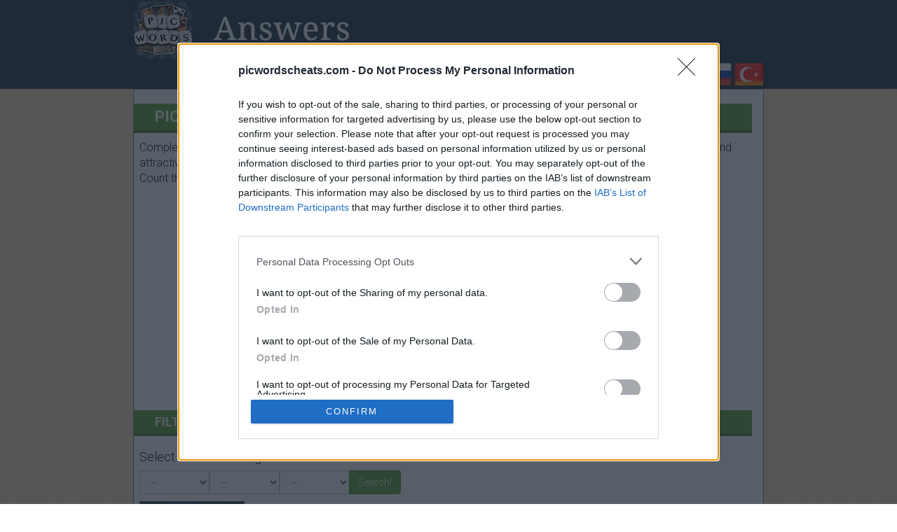

--- FILE ---
content_type: text/html; charset=UTF-8
request_url: https://picwordscheats.com/
body_size: 11406
content:
<!DOCTYPE html>
<html xmlns="http://www.w3.org/1999/xhtml" lang="en" prefix="og: http://ogp.me/ns#">
<head>
		<title>PicWords answers for all levels! UPDATED</title>
    <meta http-equiv="Content-Type" content="text/html; charset=UTF-8" />
		<meta name="viewport" content="width=device-width, initial-scale=1.0" />
    <meta name="robots" content="index, follow" />
    
    <meta name="description" content="All PicWords game cheats, answers and walkthroughs. Select your level and get the answer fast!" />
    <meta property="og:type" content="website" />
    <meta property="og:url" content="http://picwordscheats.com/" />
    <meta property="og:title" content="PicWords answers for all levels! UPDATED" />
    <meta property="og:description" content="All PicWords game cheats, answers and walkthroughs. Select your level and get the answer fast!" />
    <meta property="og:image" content="http://picwordscheats.com/template/images/logo.jpg" />
    <meta property="fb:app_id" content="600325190071305" />

    <link rel="shortcut icon" type="image/x-icon" href="/favicon.ico" />
		<link href="//netdna.bootstrapcdn.com/bootstrap/3.1.1/css/bootstrap.min.css" rel="stylesheet" />
    <link type="text/css" rel="stylesheet" href="/template/style.css" />
    <link href="//fonts.googleapis.com/css?family=Roboto:300,700" rel="stylesheet" type="text/css" />
    <script src="//ajax.googleapis.com/ajax/libs/jquery/1.11.0/jquery.min.js"></script>
    <script src="/template/js/jquery.lazyload.min.js"></script>
    <!-- InMobi Choice. Consent Manager Tag v3.0 (for TCF 2.2) -->
<script type="text/javascript" async=true>
(function() {
  var host = window.location.hostname;
  var element = document.createElement('script');
  var firstScript = document.getElementsByTagName('script')[0];
  var url = 'https://cmp.inmobi.com'
    .concat('/choice/', 'WyACP95RaN8mv', '/', host, '/choice.js?tag_version=V3');
  var uspTries = 0;
  var uspTriesLimit = 3;
  element.async = true;
  element.type = 'text/javascript';
  element.src = url;

  firstScript.parentNode.insertBefore(element, firstScript);

  function makeStub() {
    var TCF_LOCATOR_NAME = '__tcfapiLocator';
    var queue = [];
    var win = window;
    var cmpFrame;

    function addFrame() {
      var doc = win.document;
      var otherCMP = !!(win.frames[TCF_LOCATOR_NAME]);

      if (!otherCMP) {
        if (doc.body) {
          var iframe = doc.createElement('iframe');

          iframe.style.cssText = 'display:none';
          iframe.name = TCF_LOCATOR_NAME;
          doc.body.appendChild(iframe);
        } else {
          setTimeout(addFrame, 5);
        }
      }
      return !otherCMP;
    }

    function tcfAPIHandler() {
      var gdprApplies;
      var args = arguments;

      if (!args.length) {
        return queue;
      } else if (args[0] === 'setGdprApplies') {
        if (
          args.length > 3 &&
          args[2] === 2 &&
          typeof args[3] === 'boolean'
        ) {
          gdprApplies = args[3];
          if (typeof args[2] === 'function') {
            args[2]('set', true);
          }
        }
      } else if (args[0] === 'ping') {
        var retr = {
          gdprApplies: gdprApplies,
          cmpLoaded: false,
          cmpStatus: 'stub'
        };

        if (typeof args[2] === 'function') {
          args[2](retr);
        }
      } else {
        if(args[0] === 'init' && typeof args[3] === 'object') {
          args[3] = Object.assign(args[3], { tag_version: 'V3' });
        }
        queue.push(args);
      }
    }

    function postMessageEventHandler(event) {
      var msgIsString = typeof event.data === 'string';
      var json = {};

      try {
        if (msgIsString) {
          json = JSON.parse(event.data);
        } else {
          json = event.data;
        }
      } catch (ignore) {}

      var payload = json.__tcfapiCall;

      if (payload) {
        window.__tcfapi(
          payload.command,
          payload.version,
          function(retValue, success) {
            var returnMsg = {
              __tcfapiReturn: {
                returnValue: retValue,
                success: success,
                callId: payload.callId
              }
            };
            if (msgIsString) {
              returnMsg = JSON.stringify(returnMsg);
            }
            if (event && event.source && event.source.postMessage) {
              event.source.postMessage(returnMsg, '*');
            }
          },
          payload.parameter
        );
      }
    }

    while (win) {
      try {
        if (win.frames[TCF_LOCATOR_NAME]) {
          cmpFrame = win;
          break;
        }
      } catch (ignore) {}

      if (win === window.top) {
        break;
      }
      win = win.parent;
    }
    if (!cmpFrame) {
      addFrame();
      win.__tcfapi = tcfAPIHandler;
      win.addEventListener('message', postMessageEventHandler, false);
    }
  };

  makeStub();

  function makeGppStub() {
    const CMP_ID = 10;
    const SUPPORTED_APIS = [
      '2:tcfeuv2',
      '6:uspv1',
      '7:usnatv1',
      '8:usca',
      '9:usvav1',
      '10:uscov1',
      '11:usutv1',
      '12:usctv1'
    ];

    window.__gpp_addFrame = function (n) {
      if (!window.frames[n]) {
        if (document.body) {
          var i = document.createElement("iframe");
          i.style.cssText = "display:none";
          i.name = n;
          document.body.appendChild(i);
        } else {
          window.setTimeout(window.__gpp_addFrame, 10, n);
        }
      }
    };
    window.__gpp_stub = function () {
      var b = arguments;
      __gpp.queue = __gpp.queue || [];
      __gpp.events = __gpp.events || [];

      if (!b.length || (b.length == 1 && b[0] == "queue")) {
        return __gpp.queue;
      }

      if (b.length == 1 && b[0] == "events") {
        return __gpp.events;
      }

      var cmd = b[0];
      var clb = b.length > 1 ? b[1] : null;
      var par = b.length > 2 ? b[2] : null;
      if (cmd === "ping") {
        clb(
          {
            gppVersion: "1.1", // must be “Version.Subversion”, current: “1.1”
            cmpStatus: "stub", // possible values: stub, loading, loaded, error
            cmpDisplayStatus: "hidden", // possible values: hidden, visible, disabled
            signalStatus: "not ready", // possible values: not ready, ready
            supportedAPIs: SUPPORTED_APIS, // list of supported APIs
            cmpId: CMP_ID, // IAB assigned CMP ID, may be 0 during stub/loading
            sectionList: [],
            applicableSections: [-1],
            gppString: "",
            parsedSections: {},
          },
          true
        );
      } else if (cmd === "addEventListener") {
        if (!("lastId" in __gpp)) {
          __gpp.lastId = 0;
        }
        __gpp.lastId++;
        var lnr = __gpp.lastId;
        __gpp.events.push({
          id: lnr,
          callback: clb,
          parameter: par,
        });
        clb(
          {
            eventName: "listenerRegistered",
            listenerId: lnr, // Registered ID of the listener
            data: true, // positive signal
            pingData: {
              gppVersion: "1.1", // must be “Version.Subversion”, current: “1.1”
              cmpStatus: "stub", // possible values: stub, loading, loaded, error
              cmpDisplayStatus: "hidden", // possible values: hidden, visible, disabled
              signalStatus: "not ready", // possible values: not ready, ready
              supportedAPIs: SUPPORTED_APIS, // list of supported APIs
              cmpId: CMP_ID, // list of supported APIs
              sectionList: [],
              applicableSections: [-1],
              gppString: "",
              parsedSections: {},
            },
          },
          true
        );
      } else if (cmd === "removeEventListener") {
        var success = false;
        for (var i = 0; i < __gpp.events.length; i++) {
          if (__gpp.events[i].id == par) {
            __gpp.events.splice(i, 1);
            success = true;
            break;
          }
        }
        clb(
          {
            eventName: "listenerRemoved",
            listenerId: par, // Registered ID of the listener
            data: success, // status info
            pingData: {
              gppVersion: "1.1", // must be “Version.Subversion”, current: “1.1”
              cmpStatus: "stub", // possible values: stub, loading, loaded, error
              cmpDisplayStatus: "hidden", // possible values: hidden, visible, disabled
              signalStatus: "not ready", // possible values: not ready, ready
              supportedAPIs: SUPPORTED_APIS, // list of supported APIs
              cmpId: CMP_ID, // CMP ID
              sectionList: [],
              applicableSections: [-1],
              gppString: "",
              parsedSections: {},
            },
          },
          true
        );
      } else if (cmd === "hasSection") {
        clb(false, true);
      } else if (cmd === "getSection" || cmd === "getField") {
        clb(null, true);
      }
      //queue all other commands
      else {
        __gpp.queue.push([].slice.apply(b));
      }
    };
    window.__gpp_msghandler = function (event) {
      var msgIsString = typeof event.data === "string";
      try {
        var json = msgIsString ? JSON.parse(event.data) : event.data;
      } catch (e) {
        var json = null;
      }
      if (typeof json === "object" && json !== null && "__gppCall" in json) {
        var i = json.__gppCall;
        window.__gpp(
          i.command,
          function (retValue, success) {
            var returnMsg = {
              __gppReturn: {
                returnValue: retValue,
                success: success,
                callId: i.callId,
              },
            };
            event.source.postMessage(msgIsString ? JSON.stringify(returnMsg) : returnMsg, "*");
          },
          "parameter" in i ? i.parameter : null,
          "version" in i ? i.version : "1.1"
        );
      }
    };
    if (!("__gpp" in window) || typeof window.__gpp !== "function") {
      window.__gpp = window.__gpp_stub;
      window.addEventListener("message", window.__gpp_msghandler, false);
      window.__gpp_addFrame("__gppLocator");
    }
  };

  makeGppStub();

  var uspStubFunction = function() {
    var arg = arguments;
    if (typeof window.__uspapi !== uspStubFunction) {
      setTimeout(function() {
        if (typeof window.__uspapi !== 'undefined') {
          window.__uspapi.apply(window.__uspapi, arg);
        }
      }, 500);
    }
  };

  var checkIfUspIsReady = function() {
    uspTries++;
    if (window.__uspapi === uspStubFunction && uspTries < uspTriesLimit) {
      console.warn('USP is not accessible');
    } else {
      clearInterval(uspInterval);
    }
  };

  if (typeof window.__uspapi === 'undefined') {
    window.__uspapi = uspStubFunction;
    var uspInterval = setInterval(checkIfUspIsReady, 6000);
  }
})();
</script>
<!-- End InMobi Choice. Consent Manager Tag v3.0 (for TCF 2.2) -->
</head>
<body>

<div class="cont-head">
  
  <div class="header">
    <div class="logos">
      <a class="logo" href="//picwordscheats.com/"><img src="/template/images/logo.png" alt="picwords answers" /></a>    
    </div>
    
    <div class="langs">
                                                                                                  
  <a href="/en/" title="PicWords answers"><img src="/template/images/flags/us.png" alt="PicWords answers" /></a>
  <a href="/hu/" title="PicWords megoldások"><img src="/template/images/flags/hu.png" alt="PicWords megoldások" /></a>
  <a href="/fr/" title="PicWords solution"><img src="/template/images/flags/fr.png" alt="PicWords solution" /></a>
  <a href="/de/" title="PicWords lösungen"><img src="/template/images/flags/de.png" alt="PicWords Lösungen" /></a>  
  <a href="/it/" title="Soluzioni PicWords"><img src="/template/images/flags/it.png" alt="soluzioni PicWords" /></a>  
  <a href="/lt/" title="PicWords atsakymai"><img src="/template/images/flags/lt.png" alt="PicWords atsakymai" /></a>
  <a href="/bg/" title="PicWords отговори"><img src="/template/images/flags/bg.png" alt="PicWords отговори" /></a>  
  <a href="/ro/" title="PicWords răspunsuri"><img src="/template/images/flags/ro.png" alt="picwords răspunsuri" /></a>
  <a href="/cz/" title="PicWords nápověda"><img src="/template/images/flags/cz.png" alt="PicWords napoveda" /></a>
  <a href="/gr/" title="PicWords λυσεις"><img src="/template/images/flags/gr.png" alt="PicWords λυσεις" /></a>
  <a href="/pt/" title="PicWords respostas"><img src="/template/images/flags/br.png" alt="PicWords respostas" /></a>
  <a href="/pl/" title="PicWords odpowiedzi"><img src="/template/images/flags/pl.png" alt="PicWords odpowiedzi" /></a>
  <a href="/nl/" title="PicWords antwoorden"><img src="/template/images/flags/nl.png" alt="PicWords antwoorden" /></a>
  <a href="/es/" title="PicWords respuestas"><img src="/template/images/flags/es.png" alt="PicWords respuestas" /></a>
  <a href="/se/" title="PicWords svar"><img src="/template/images/flags/se.png" alt="PicWords svar" /></a>
  <a href="/dk/" title="PicWords svar"><img src="/template/images/flags/dk.png" alt="PicWords svar" /></a>
  <a href="/sk/" title="PicWords odpovede"><img src="/template/images/flags/sk.png" alt="PicWords odpovede" /></a>
  <a href="/tr/" title="PicWords cevaplari"><img src="/template/images/flags/tr.png" alt="PicWords cevaplari" /></a>


    </div>    
    
    <div class="clear"></div>
  </div>

  <div class="menucont">
    
  </div>
</div>



<div id="container">

    
  
  <div class="content">
      <h1 class="title">PicWords  answers</h1>

<p>Complete PicWords answers and solution for all levels. 
PicWords is very interesting. A great game with tons of levels and attractive design for iPhone, iPad and Android devices.
<br />Count the letters of each answer and select them in the form below. Have fun!
</p>  


<div style="margin:20px 0;display:block;min-height:320px"><div style="min-height:300px">
<script async src="//pagead2.googlesyndication.com/pagead/js/adsbygoogle.js"></script>
<!-- receptai_resp -->
<ins class="adsbygoogle"
     style="display:block"
     data-ad-client="ca-pub-3183490448915657"
     data-ad-slot="6615757320"
     data-ad-format="auto"></ins>
<script>
(adsbygoogle = window.adsbygoogle || []).push({});
</script>
</div></div>


<h3 class="title">Filter</h1>

<form method="get" action="/en/" id="search">

  <div class="search">
    <h3>Select each word length:</h3>
    <div class="input-group">
      <select class="form-control" style="z-index:0;max-width:100px;" name="l1">
        <option value=""> -- </option>
                <option value="3" >3 Letters</option>
                <option value="4" >4 Letters</option>
                <option value="5" >5 Letters</option>
                <option value="6" >6 Letters</option>
                <option value="7" >7 Letters</option>
                <option value="8" >8 Letters</option>
                <option value="9" >9 Letters</option>
                <option value="10" >10 Letters</option>
                <option value="11" >11 Letters</option>
                <option value="12" >12 Letters</option>
                <option value="13" >13 Letters</option>
                <option value="14" >14 Letters</option>
                <option value="15" >15 Letters</option>
                <option value="16" >16 Letters</option>
                <option value="17" >17 Letters</option>
                <option value="19" >19 Letters</option>
                <option value="21" >21 Letters</option>
              </select>
    </div>
   
    <div class="input-group">
      <select class="form-control" style="z-index:0;max-width:100px;" name="l2">
        <option value=""> -- </option>
                <option value="3" >3 Letters</option>
                <option value="4" >4 Letters</option>
                <option value="5" >5 Letters</option>
                <option value="6" >6 Letters</option>
                <option value="7" >7 Letters</option>
                <option value="8" >8 Letters</option>
                <option value="9" >9 Letters</option>
                <option value="10" >10 Letters</option>
                <option value="11" >11 Letters</option>
                <option value="12" >12 Letters</option>
                <option value="13" >13 Letters</option>
                <option value="14" >14 Letters</option>
                <option value="15" >15 Letters</option>
                <option value="16" >16 Letters</option>
                <option value="17" >17 Letters</option>
              </select>
    </div>
    
    <div class="input-group">
      <select class="form-control" style="z-index:0;max-width:100px;" name="l3">
        <option value=""> -- </option>
                <option value="3" >3 Letters</option>
                <option value="4" >4 Letters</option>
                <option value="5" >5 Letters</option>
                <option value="6" >6 Letters</option>
                <option value="7" >7 Letters</option>
                <option value="8" >8 Letters</option>
                <option value="9" >9 Letters</option>
                <option value="10" >10 Letters</option>
                <option value="11" >11 Letters</option>
                <option value="12" >12 Letters</option>
                <option value="13" >13 Letters</option>
                <option value="14" >14 Letters</option>
                <option value="15" >15 Letters</option>
                <option value="16" >16 Letters</option>
                <option value="17" >17 Letters</option>
                <option value="18" >18 Letters</option>
              </select>
    </div>  
  
    <span class="input-group-btn"><button class="btn btn-primary" type="submit">Search!</button></span>  
  </div>
  
  <a href="/template/images/picwords_search.jpg"><img src="/template/images/search.jpg" alt="how to search" /></a>
</form><br /><br />




<div class="navigation"><ul><li class="disabled"><span>Previous</span></li><li class="active"><span>1</span></li><li><a href="/?page=2">2</a></li><li><a href="/?page=3">3</a></li><li><a href="/?page=4">4</a></li><li><a href="/?page=5">5</a></li><li><a href="/?page=6">6</a></li><li><a href="/?page=2">Next</a></li></ul></div>
    <ul class="images" id="images">
          <li>
        <a href="/en/id-0.html">
          <img class="lazy" data-original="/data/images/pic_0.jpg" alt="Answer cat,paw,nose" src="[data-uri]" />
          <noscript><img src="/data/images/pic_0.jpg" alt="Answer cat,paw,nose" /></noscript>
          <span class="solution">cat, paw, nose</span>        
        </a>
      </li>
          <li>
        <a href="/en/id-1.html">
          <img class="lazy" data-original="/data/images/pic_1.jpg" alt="Answer boy,table,domino" src="[data-uri]" />
          <noscript><img src="/data/images/pic_1.jpg" alt="Answer boy,table,domino" /></noscript>
          <span class="solution">boy, table, domino</span>        
        </a>
      </li>
          <li>
        <a href="/en/id-2.html">
          <img class="lazy" data-original="/data/images/pic_2.jpg" alt="Answer cake,cream,hand" src="[data-uri]" />
          <noscript><img src="/data/images/pic_2.jpg" alt="Answer cake,cream,hand" /></noscript>
          <span class="solution">cake, cream, hand</span>        
        </a>
      </li>
          <li>
        <a href="/en/id-3.html">
          <img class="lazy" data-original="/data/images/pic_3.jpg" alt="Answer night,fireworks,lights" src="[data-uri]" />
          <noscript><img src="/data/images/pic_3.jpg" alt="Answer night,fireworks,lights" /></noscript>
          <span class="solution">night, fireworks, lights</span>        
        </a>
      </li>
          <li>
        <a href="/en/id-4.html">
          <img class="lazy" data-original="/data/images/pic_4.jpg" alt="Answer play,screen,child" src="[data-uri]" />
          <noscript><img src="/data/images/pic_4.jpg" alt="Answer play,screen,child" /></noscript>
          <span class="solution">play, screen, child</span>        
        </a>
      </li>
          <li>
        <a href="/en/id-5.html">
          <img class="lazy" data-original="/data/images/pic_5.jpg" alt="Answer coffee,cup,saucer" src="[data-uri]" />
          <noscript><img src="/data/images/pic_5.jpg" alt="Answer coffee,cup,saucer" /></noscript>
          <span class="solution">coffee, cup, saucer</span>        
        </a>
      </li>
          <li>
        <a href="/en/id-6.html">
          <img class="lazy" data-original="/data/images/pic_6.jpg" alt="Answer photo,sea,sunset" src="[data-uri]" />
          <noscript><img src="/data/images/pic_6.jpg" alt="Answer photo,sea,sunset" /></noscript>
          <span class="solution">photo, sea, sunset</span>        
        </a>
      </li>
          <li>
        <a href="/en/id-7.html">
          <img class="lazy" data-original="/data/images/pic_7.jpg" alt="Answer cap,lollipop,sweets" src="[data-uri]" />
          <noscript><img src="/data/images/pic_7.jpg" alt="Answer cap,lollipop,sweets" /></noscript>
          <span class="solution">cap, lollipop, sweets</span>        
        </a>
      </li>
          <li>
        <a href="/en/id-8.html">
          <img class="lazy" data-original="/data/images/pic_8.jpg" alt="Answer fence,flowers,horse" src="[data-uri]" />
          <noscript><img src="/data/images/pic_8.jpg" alt="Answer fence,flowers,horse" /></noscript>
          <span class="solution">fence, flowers, horse</span>        
        </a>
      </li>
          <li>
        <a href="/en/id-9.html">
          <img class="lazy" data-original="/data/images/pic_9.jpg" alt="Answer climb,hat,adventure" src="[data-uri]" />
          <noscript><img src="/data/images/pic_9.jpg" alt="Answer climb,hat,adventure" /></noscript>
          <span class="solution">climb, hat, adventure</span>        
        </a>
      </li>
          <li>
        <a href="/en/id-10.html">
          <img class="lazy" data-original="/data/images/pic_10.jpg" alt="Answer plane,wings,star" src="[data-uri]" />
          <noscript><img src="/data/images/pic_10.jpg" alt="Answer plane,wings,star" /></noscript>
          <span class="solution">plane, wings, star</span>        
        </a>
      </li>
          <li>
        <a href="/en/id-11.html">
          <img class="lazy" data-original="/data/images/pic_11.jpg" alt="Answer dog,garden,grass" src="[data-uri]" />
          <noscript><img src="/data/images/pic_11.jpg" alt="Answer dog,garden,grass" /></noscript>
          <span class="solution">dog, garden, grass</span>        
        </a>
      </li>
          <li>
        <a href="/en/id-12.html">
          <img class="lazy" data-original="/data/images/pic_12.jpg" alt="Answer floor,yarn,pet" src="[data-uri]" />
          <noscript><img src="/data/images/pic_12.jpg" alt="Answer floor,yarn,pet" /></noscript>
          <span class="solution">floor, yarn, pet</span>        
        </a>
      </li>
          <li>
        <a href="/en/id-13.html">
          <img class="lazy" data-original="/data/images/pic_13.jpg" alt="Answer laughing,giant,table tennis" src="[data-uri]" />
          <noscript><img src="/data/images/pic_13.jpg" alt="Answer laughing,giant,table tennis" /></noscript>
          <span class="solution">laughing, giant, table tennis</span>        
        </a>
      </li>
          <li>
        <a href="/en/id-14.html">
          <img class="lazy" data-original="/data/images/pic_14.jpg" alt="Answer Figure Skating,ice,Skates" src="[data-uri]" />
          <noscript><img src="/data/images/pic_14.jpg" alt="Answer Figure Skating,ice,Skates" /></noscript>
          <span class="solution">Figure Skating, ice, Skates</span>        
        </a>
      </li>
          <li>
        <a href="/en/id-15.html">
          <img class="lazy" data-original="/data/images/pic_15.jpg" alt="Answer soccer,goal,net" src="[data-uri]" />
          <noscript><img src="/data/images/pic_15.jpg" alt="Answer soccer,goal,net" /></noscript>
          <span class="solution">soccer, goal, net</span>        
        </a>
      </li>
          <li>
        <a href="/en/id-16.html">
          <img class="lazy" data-original="/data/images/pic_16.jpg" alt="Answer head,paw,snow leopard" src="[data-uri]" />
          <noscript><img src="/data/images/pic_16.jpg" alt="Answer head,paw,snow leopard" /></noscript>
          <span class="solution">head, paw, snow leopard</span>        
        </a>
      </li>
          <li>
        <a href="/en/id-17.html">
          <img class="lazy" data-original="/data/images/pic_17.jpg" alt="Answer bottle,feeding,elephant" src="[data-uri]" />
          <noscript><img src="/data/images/pic_17.jpg" alt="Answer bottle,feeding,elephant" /></noscript>
          <span class="solution">bottle, feeding, elephant</span>        
        </a>
      </li>
          <li>
        <a href="/en/id-18.html">
          <img class="lazy" data-original="/data/images/pic_18.jpg" alt="Answer chocolate,nut,caramel" src="[data-uri]" />
          <noscript><img src="/data/images/pic_18.jpg" alt="Answer chocolate,nut,caramel" /></noscript>
          <span class="solution">chocolate, nut, caramel</span>        
        </a>
      </li>
          <li>
        <a href="/en/id-19.html">
          <img class="lazy" data-original="/data/images/pic_19.jpg" alt="Answer eyes,fingers,child" src="[data-uri]" />
          <noscript><img src="/data/images/pic_19.jpg" alt="Answer eyes,fingers,child" /></noscript>
          <span class="solution">eyes, fingers, child</span>        
        </a>
      </li>
          <li>
        <a href="/en/id-20.html">
          <img class="lazy" data-original="/data/images/pic_20.jpg" alt="Answer Sparks,saw,metal" src="[data-uri]" />
          <noscript><img src="/data/images/pic_20.jpg" alt="Answer Sparks,saw,metal" /></noscript>
          <span class="solution">Sparks, saw, metal</span>        
        </a>
      </li>
          <li>
        <a href="/en/id-21.html">
          <img class="lazy" data-original="/data/images/pic_21.jpg" alt="Answer lamp,Microphone,singer" src="[data-uri]" />
          <noscript><img src="/data/images/pic_21.jpg" alt="Answer lamp,Microphone,singer" /></noscript>
          <span class="solution">lamp, Microphone, singer</span>        
        </a>
      </li>
          <li>
        <a href="/en/id-22.html">
          <img class="lazy" data-original="/data/images/pic_22.jpg" alt="Answer Squirrel,Cone,tree" src="[data-uri]" />
          <noscript><img src="/data/images/pic_22.jpg" alt="Answer Squirrel,Cone,tree" /></noscript>
          <span class="solution">Squirrel, Cone, tree</span>        
        </a>
      </li>
          <li>
        <a href="/en/id-23.html">
          <img class="lazy" data-original="/data/images/pic_23.jpg" alt="Answer thinking,chimpanzee,rest" src="[data-uri]" />
          <noscript><img src="/data/images/pic_23.jpg" alt="Answer thinking,chimpanzee,rest" /></noscript>
          <span class="solution">thinking, chimpanzee, rest</span>        
        </a>
      </li>
          <li>
        <a href="/en/id-24.html">
          <img class="lazy" data-original="/data/images/pic_24.jpg" alt="Answer Golf,lawn,Sea" src="[data-uri]" />
          <noscript><img src="/data/images/pic_24.jpg" alt="Answer Golf,lawn,Sea" /></noscript>
          <span class="solution">Golf, lawn, Sea</span>        
        </a>
      </li>
          <li>
        <a href="/en/id-25.html">
          <img class="lazy" data-original="/data/images/pic_25.jpg" alt="Answer man,view,mountains" src="[data-uri]" />
          <noscript><img src="/data/images/pic_25.jpg" alt="Answer man,view,mountains" /></noscript>
          <span class="solution">man, view, mountains</span>        
        </a>
      </li>
          <li>
        <a href="/en/id-26.html">
          <img class="lazy" data-original="/data/images/pic_26.jpg" alt="Answer railings,city,waistcoat" src="[data-uri]" />
          <noscript><img src="/data/images/pic_26.jpg" alt="Answer railings,city,waistcoat" /></noscript>
          <span class="solution">railings, city, waistcoat</span>        
        </a>
      </li>
          <li>
        <a href="/en/id-27.html">
          <img class="lazy" data-original="/data/images/pic_27.jpg" alt="Answer sunshine,girls,green" src="[data-uri]" />
          <noscript><img src="/data/images/pic_27.jpg" alt="Answer sunshine,girls,green" /></noscript>
          <span class="solution">sunshine, girls, green</span>        
        </a>
      </li>
          <li>
        <a href="/en/id-28.html">
          <img class="lazy" data-original="/data/images/pic_28.jpg" alt="Answer dive,pool,Splash" src="[data-uri]" />
          <noscript><img src="/data/images/pic_28.jpg" alt="Answer dive,pool,Splash" /></noscript>
          <span class="solution">dive, pool, Splash</span>        
        </a>
      </li>
          <li>
        <a href="/en/id-29.html">
          <img class="lazy" data-original="/data/images/pic_29.jpg" alt="Answer firewood,axe,chopping block" src="[data-uri]" />
          <noscript><img src="/data/images/pic_29.jpg" alt="Answer firewood,axe,chopping block" /></noscript>
          <span class="solution">firewood, axe, chopping block</span>        
        </a>
      </li>
          <li>
        <a href="/en/id-30.html">
          <img class="lazy" data-original="/data/images/pic_30.jpg" alt="Answer rickshaw,transport,wheels" src="[data-uri]" />
          <noscript><img src="/data/images/pic_30.jpg" alt="Answer rickshaw,transport,wheels" /></noscript>
          <span class="solution">rickshaw, transport, wheels</span>        
        </a>
      </li>
          <li>
        <a href="/en/id-31.html">
          <img class="lazy" data-original="/data/images/pic_31.jpg" alt="Answer Pianist,playing,suit" src="[data-uri]" />
          <noscript><img src="/data/images/pic_31.jpg" alt="Answer Pianist,playing,suit" /></noscript>
          <span class="solution">Pianist, playing, suit</span>        
        </a>
      </li>
          <li>
        <a href="/en/id-32.html">
          <img class="lazy" data-original="/data/images/pic_32.jpg" alt="Answer shooting,sunglasses,pistol" src="[data-uri]" />
          <noscript><img src="/data/images/pic_32.jpg" alt="Answer shooting,sunglasses,pistol" /></noscript>
          <span class="solution">shooting, sunglasses, pistol</span>        
        </a>
      </li>
          <li>
        <a href="/en/id-33.html">
          <img class="lazy" data-original="/data/images/pic_33.jpg" alt="Answer Zebra,grassland,tail" src="[data-uri]" />
          <noscript><img src="/data/images/pic_33.jpg" alt="Answer Zebra,grassland,tail" /></noscript>
          <span class="solution">Zebra, grassland, tail</span>        
        </a>
      </li>
          <li>
        <a href="/en/id-34.html">
          <img class="lazy" data-original="/data/images/pic_34.jpg" alt="Answer Clown,mouth,ball" src="[data-uri]" />
          <noscript><img src="/data/images/pic_34.jpg" alt="Answer Clown,mouth,ball" /></noscript>
          <span class="solution">Clown, mouth, ball</span>        
        </a>
      </li>
          <li>
        <a href="/en/id-35.html">
          <img class="lazy" data-original="/data/images/pic_35.jpg" alt="Answer relax,Brunette,grass" src="[data-uri]" />
          <noscript><img src="/data/images/pic_35.jpg" alt="Answer relax,Brunette,grass" /></noscript>
          <span class="solution">relax, Brunette, grass</span>        
        </a>
      </li>
          <li>
        <a href="/en/id-36.html">
          <img class="lazy" data-original="/data/images/pic_36.jpg" alt="Answer small,tired,whiskers" src="[data-uri]" />
          <noscript><img src="/data/images/pic_36.jpg" alt="Answer small,tired,whiskers" /></noscript>
          <span class="solution">small, tired, whiskers</span>        
        </a>
      </li>
          <li>
        <a href="/en/id-37.html">
          <img class="lazy" data-original="/data/images/pic_37.jpg" alt="Answer cowgirl,farming,wheat" src="[data-uri]" />
          <noscript><img src="/data/images/pic_37.jpg" alt="Answer cowgirl,farming,wheat" /></noscript>
          <span class="solution">cowgirl, farming, wheat</span>        
        </a>
      </li>
          <li>
        <a href="/en/id-38.html">
          <img class="lazy" data-original="/data/images/pic_38.jpg" alt="Answer moon,tire,astronaut" src="[data-uri]" />
          <noscript><img src="/data/images/pic_38.jpg" alt="Answer moon,tire,astronaut" /></noscript>
          <span class="solution">moon, tire, astronaut</span>        
        </a>
      </li>
          <li>
        <a href="/en/id-39.html">
          <img class="lazy" data-original="/data/images/pic_39.jpg" alt="Answer kiss,brick wall,ponytail" src="[data-uri]" />
          <noscript><img src="/data/images/pic_39.jpg" alt="Answer kiss,brick wall,ponytail" /></noscript>
          <span class="solution">kiss, brick wall, ponytail</span>        
        </a>
      </li>
          <li>
        <a href="/en/id-40.html">
          <img class="lazy" data-original="/data/images/pic_40.jpg" alt="Answer helicopter,desert,rotor" src="[data-uri]" />
          <noscript><img src="/data/images/pic_40.jpg" alt="Answer helicopter,desert,rotor" /></noscript>
          <span class="solution">helicopter, desert, rotor</span>        
        </a>
      </li>
          <li>
        <a href="/en/id-41.html">
          <img class="lazy" data-original="/data/images/pic_41.jpg" alt="Answer rings,gymnastics,strength" src="[data-uri]" />
          <noscript><img src="/data/images/pic_41.jpg" alt="Answer rings,gymnastics,strength" /></noscript>
          <span class="solution">rings, gymnastics, strength</span>        
        </a>
      </li>
          <li>
        <a href="/en/id-42.html">
          <img class="lazy" data-original="/data/images/pic_42.jpg" alt="Answer Juice,beach,jug" src="[data-uri]" />
          <noscript><img src="/data/images/pic_42.jpg" alt="Answer Juice,beach,jug" /></noscript>
          <span class="solution">Juice, beach, jug</span>        
        </a>
      </li>
          <li>
        <a href="/en/id-43.html">
          <img class="lazy" data-original="/data/images/pic_43.jpg" alt="Answer Samurai,blade,kimono" src="[data-uri]" />
          <noscript><img src="/data/images/pic_43.jpg" alt="Answer Samurai,blade,kimono" /></noscript>
          <span class="solution">Samurai, blade, kimono</span>        
        </a>
      </li>
          <li>
        <a href="/en/id-44.html">
          <img class="lazy" data-original="/data/images/pic_44.jpg" alt="Answer wooden bench,buggy,baby bottle" src="[data-uri]" />
          <noscript><img src="/data/images/pic_44.jpg" alt="Answer wooden bench,buggy,baby bottle" /></noscript>
          <span class="solution">wooden bench, buggy, baby bottle</span>        
        </a>
      </li>
          <li>
        <a href="/en/id-45.html">
          <img class="lazy" data-original="/data/images/pic_45.jpg" alt="Answer hockey,skating,goal" src="[data-uri]" />
          <noscript><img src="/data/images/pic_45.jpg" alt="Answer hockey,skating,goal" /></noscript>
          <span class="solution">hockey, skating, goal</span>        
        </a>
      </li>
          <li>
        <a href="/en/id-46.html">
          <img class="lazy" data-original="/data/images/pic_46.jpg" alt="Answer tuba,brass,hat" src="[data-uri]" />
          <noscript><img src="/data/images/pic_46.jpg" alt="Answer tuba,brass,hat" /></noscript>
          <span class="solution">tuba, brass, hat</span>        
        </a>
      </li>
          <li>
        <a href="/en/id-47.html">
          <img class="lazy" data-original="/data/images/pic_47.jpg" alt="Answer Giraffe,neck,Savanna" src="[data-uri]" />
          <noscript><img src="/data/images/pic_47.jpg" alt="Answer Giraffe,neck,Savanna" /></noscript>
          <span class="solution">Giraffe, neck, Savanna</span>        
        </a>
      </li>
          <li>
        <a href="/en/id-48.html">
          <img class="lazy" data-original="/data/images/pic_48.jpg" alt="Answer eyes,lemur,fur" src="[data-uri]" />
          <noscript><img src="/data/images/pic_48.jpg" alt="Answer eyes,lemur,fur" /></noscript>
          <span class="solution">eyes, lemur, fur</span>        
        </a>
      </li>
          <li>
        <a href="/en/id-49.html">
          <img class="lazy" data-original="/data/images/pic_49.jpg" alt="Answer Glasses,confetti,Bracelet" src="[data-uri]" />
          <noscript><img src="/data/images/pic_49.jpg" alt="Answer Glasses,confetti,Bracelet" /></noscript>
          <span class="solution">Glasses, confetti, Bracelet</span>        
        </a>
      </li>
          <li>
        <a href="/en/id-50.html">
          <img class="lazy" data-original="/data/images/pic_50.jpg" alt="Answer ear,boy,look" src="[data-uri]" />
          <noscript><img src="/data/images/pic_50.jpg" alt="Answer ear,boy,look" /></noscript>
          <span class="solution">ear, boy, look</span>        
        </a>
      </li>
          <li>
        <a href="/en/id-51.html">
          <img class="lazy" data-original="/data/images/pic_51.jpg" alt="Answer cap,t-shirt,Poland" src="[data-uri]" />
          <noscript><img src="/data/images/pic_51.jpg" alt="Answer cap,t-shirt,Poland" /></noscript>
          <span class="solution">cap, t-shirt, Poland</span>        
        </a>
      </li>
          <li>
        <a href="/en/id-52.html">
          <img class="lazy" data-original="/data/images/pic_52.jpg" alt="Answer feathers,beak,owl" src="[data-uri]" />
          <noscript><img src="/data/images/pic_52.jpg" alt="Answer feathers,beak,owl" /></noscript>
          <span class="solution">feathers, beak, owl</span>        
        </a>
      </li>
          <li>
        <a href="/en/id-53.html">
          <img class="lazy" data-original="/data/images/pic_53.jpg" alt="Answer piglet,feeding,snout" src="[data-uri]" />
          <noscript><img src="/data/images/pic_53.jpg" alt="Answer piglet,feeding,snout" /></noscript>
          <span class="solution">piglet, feeding, snout</span>        
        </a>
      </li>
          <li>
        <a href="/en/id-54.html">
          <img class="lazy" data-original="/data/images/pic_54.jpg" alt="Answer splash,waves,holiday" src="[data-uri]" />
          <noscript><img src="/data/images/pic_54.jpg" alt="Answer splash,waves,holiday" /></noscript>
          <span class="solution">splash, waves, holiday</span>        
        </a>
      </li>
          <li>
        <a href="/en/id-55.html">
          <img class="lazy" data-original="/data/images/pic_55.jpg" alt="Answer ocean,turtle,bubbles" src="[data-uri]" />
          <noscript><img src="/data/images/pic_55.jpg" alt="Answer ocean,turtle,bubbles" /></noscript>
          <span class="solution">ocean, turtle, bubbles</span>        
        </a>
      </li>
          <li>
        <a href="/en/id-56.html">
          <img class="lazy" data-original="/data/images/pic_56.jpg" alt="Answer fence,balance,Squirrel" src="[data-uri]" />
          <noscript><img src="/data/images/pic_56.jpg" alt="Answer fence,balance,Squirrel" /></noscript>
          <span class="solution">fence, balance, Squirrel</span>        
        </a>
      </li>
          <li>
        <a href="/en/id-57.html">
          <img class="lazy" data-original="/data/images/pic_57.jpg" alt="Answer blue hair,Costume,event" src="[data-uri]" />
          <noscript><img src="/data/images/pic_57.jpg" alt="Answer blue hair,Costume,event" /></noscript>
          <span class="solution">blue hair, Costume, event</span>        
        </a>
      </li>
          <li>
        <a href="/en/id-58.html">
          <img class="lazy" data-original="/data/images/pic_58.jpg" alt="Answer tusks,eating,elephant" src="[data-uri]" />
          <noscript><img src="/data/images/pic_58.jpg" alt="Answer tusks,eating,elephant" /></noscript>
          <span class="solution">tusks, eating, elephant</span>        
        </a>
      </li>
          <li>
        <a href="/en/id-59.html">
          <img class="lazy" data-original="/data/images/pic_59.jpg" alt="Answer musicians,accordion,sidewalk" src="[data-uri]" />
          <noscript><img src="/data/images/pic_59.jpg" alt="Answer musicians,accordion,sidewalk" /></noscript>
          <span class="solution">musicians, accordion, sidewalk</span>        
        </a>
      </li>
          <li>
        <a href="/en/id-60.html">
          <img class="lazy" data-original="/data/images/pic_60.jpg" alt="Answer retiree,sideburns,jacket" src="[data-uri]" />
          <noscript><img src="/data/images/pic_60.jpg" alt="Answer retiree,sideburns,jacket" /></noscript>
          <span class="solution">retiree, sideburns, jacket</span>        
        </a>
      </li>
          <li>
        <a href="/en/id-61.html">
          <img class="lazy" data-original="/data/images/pic_61.jpg" alt="Answer Actor,shirt,bald" src="[data-uri]" />
          <noscript><img src="/data/images/pic_61.jpg" alt="Answer Actor,shirt,bald" /></noscript>
          <span class="solution">Actor, shirt, bald</span>        
        </a>
      </li>
          <li>
        <a href="/en/id-62.html">
          <img class="lazy" data-original="/data/images/pic_62.jpg" alt="Answer mustache,string,instrument" src="[data-uri]" />
          <noscript><img src="/data/images/pic_62.jpg" alt="Answer mustache,string,instrument" /></noscript>
          <span class="solution">mustache, string, instrument</span>        
        </a>
      </li>
          <li>
        <a href="/en/id-63.html">
          <img class="lazy" data-original="/data/images/pic_63.jpg" alt="Answer infant,happiness,parents" src="[data-uri]" />
          <noscript><img src="/data/images/pic_63.jpg" alt="Answer infant,happiness,parents" /></noscript>
          <span class="solution">infant, happiness, parents</span>        
        </a>
      </li>
          <li>
        <a href="/en/id-64.html">
          <img class="lazy" data-original="/data/images/pic_64.jpg" alt="Answer Thumb,smile,jewelry" src="[data-uri]" />
          <noscript><img src="/data/images/pic_64.jpg" alt="Answer Thumb,smile,jewelry" /></noscript>
          <span class="solution">Thumb, smile, jewelry</span>        
        </a>
      </li>
          <li>
        <a href="/en/id-65.html">
          <img class="lazy" data-original="/data/images/pic_65.jpg" alt="Answer Paris,Eiffel Tower,tourists" src="[data-uri]" />
          <noscript><img src="/data/images/pic_65.jpg" alt="Answer Paris,Eiffel Tower,tourists" /></noscript>
          <span class="solution">Paris, Eiffel Tower, tourists</span>        
        </a>
      </li>
          <li>
        <a href="/en/id-66.html">
          <img class="lazy" data-original="/data/images/pic_66.jpg" alt="Answer toy,doll,asian" src="[data-uri]" />
          <noscript><img src="/data/images/pic_66.jpg" alt="Answer toy,doll,asian" /></noscript>
          <span class="solution">toy, doll, asian</span>        
        </a>
      </li>
          <li>
        <a href="/en/id-67.html">
          <img class="lazy" data-original="/data/images/pic_67.jpg" alt="Answer boys,flowers,Lily pads" src="[data-uri]" />
          <noscript><img src="/data/images/pic_67.jpg" alt="Answer boys,flowers,Lily pads" /></noscript>
          <span class="solution">boys, flowers, Lily pads</span>        
        </a>
      </li>
          <li>
        <a href="/en/id-68.html">
          <img class="lazy" data-original="/data/images/pic_68.jpg" alt="Answer lynx,feline,fur" src="[data-uri]" />
          <noscript><img src="/data/images/pic_68.jpg" alt="Answer lynx,feline,fur" /></noscript>
          <span class="solution">lynx, feline, fur</span>        
        </a>
      </li>
          <li>
        <a href="/en/id-69.html">
          <img class="lazy" data-original="/data/images/pic_69.jpg" alt="Answer Tiger,teeth,stripes" src="[data-uri]" />
          <noscript><img src="/data/images/pic_69.jpg" alt="Answer Tiger,teeth,stripes" /></noscript>
          <span class="solution">Tiger, teeth, stripes</span>        
        </a>
      </li>
          <li>
        <a href="/en/id-70.html">
          <img class="lazy" data-original="/data/images/pic_70.jpg" alt="Answer animal,meerkat,sand" src="[data-uri]" />
          <noscript><img src="/data/images/pic_70.jpg" alt="Answer animal,meerkat,sand" /></noscript>
          <span class="solution">animal, meerkat, sand</span>        
        </a>
      </li>
          <li>
        <a href="/en/id-71.html">
          <img class="lazy" data-original="/data/images/pic_71.jpg" alt="Answer swan,neck,white" src="[data-uri]" />
          <noscript><img src="/data/images/pic_71.jpg" alt="Answer swan,neck,white" /></noscript>
          <span class="solution">swan, neck, white</span>        
        </a>
      </li>
          <li>
        <a href="/en/id-72.html">
          <img class="lazy" data-original="/data/images/pic_72.jpg" alt="Answer nostril,Hippo,toes" src="[data-uri]" />
          <noscript><img src="/data/images/pic_72.jpg" alt="Answer nostril,Hippo,toes" /></noscript>
          <span class="solution">nostril, Hippo, toes</span>        
        </a>
      </li>
          <li>
        <a href="/en/id-73.html">
          <img class="lazy" data-original="/data/images/pic_73.jpg" alt="Answer old,bananas,market" src="[data-uri]" />
          <noscript><img src="/data/images/pic_73.jpg" alt="Answer old,bananas,market" /></noscript>
          <span class="solution">old, bananas, market</span>        
        </a>
      </li>
          <li>
        <a href="/en/id-74.html">
          <img class="lazy" data-original="/data/images/pic_74.jpg" alt="Answer frog,amphibian,spots" src="[data-uri]" />
          <noscript><img src="/data/images/pic_74.jpg" alt="Answer frog,amphibian,spots" /></noscript>
          <span class="solution">frog, amphibian, spots</span>        
        </a>
      </li>
          <li>
        <a href="/en/id-75.html">
          <img class="lazy" data-original="/data/images/pic_75.jpg" alt="Answer lights,cymbal,Bass Drum" src="[data-uri]" />
          <noscript><img src="/data/images/pic_75.jpg" alt="Answer lights,cymbal,Bass Drum" /></noscript>
          <span class="solution">lights, cymbal, Bass Drum</span>        
        </a>
      </li>
          <li>
        <a href="/en/id-76.html">
          <img class="lazy" data-original="/data/images/pic_76.jpg" alt="Answer President,washington,USA" src="[data-uri]" />
          <noscript><img src="/data/images/pic_76.jpg" alt="Answer President,washington,USA" /></noscript>
          <span class="solution">President, washington, USA</span>        
        </a>
      </li>
          <li>
        <a href="/en/id-77.html">
          <img class="lazy" data-original="/data/images/pic_77.jpg" alt="Answer stone bench,sit,trees" src="[data-uri]" />
          <noscript><img src="/data/images/pic_77.jpg" alt="Answer stone bench,sit,trees" /></noscript>
          <span class="solution">stone bench, sit, trees</span>        
        </a>
      </li>
          <li>
        <a href="/en/id-78.html">
          <img class="lazy" data-original="/data/images/pic_78.jpg" alt="Answer cake,Candles,birthday" src="[data-uri]" />
          <noscript><img src="/data/images/pic_78.jpg" alt="Answer cake,Candles,birthday" /></noscript>
          <span class="solution">cake, Candles, birthday</span>        
        </a>
      </li>
          <li>
        <a href="/en/id-79.html">
          <img class="lazy" data-original="/data/images/pic_79.jpg" alt="Answer tiara,Sticker,eyebrow" src="[data-uri]" />
          <noscript><img src="/data/images/pic_79.jpg" alt="Answer tiara,Sticker,eyebrow" /></noscript>
          <span class="solution">tiara, Sticker, eyebrow</span>        
        </a>
      </li>
          <li>
        <a href="/en/id-80.html">
          <img class="lazy" data-original="/data/images/pic_80.jpg" alt="Answer fountain,water,marble" src="[data-uri]" />
          <noscript><img src="/data/images/pic_80.jpg" alt="Answer fountain,water,marble" /></noscript>
          <span class="solution">fountain, water, marble</span>        
        </a>
      </li>
          <li>
        <a href="/en/id-81.html">
          <img class="lazy" data-original="/data/images/pic_81.jpg" alt="Answer striped,jeans,thumbs" src="[data-uri]" />
          <noscript><img src="/data/images/pic_81.jpg" alt="Answer striped,jeans,thumbs" /></noscript>
          <span class="solution">striped, jeans, thumbs</span>        
        </a>
      </li>
          <li>
        <a href="/en/id-82.html">
          <img class="lazy" data-original="/data/images/pic_82.jpg" alt="Answer chocolate,hand,bowl" src="[data-uri]" />
          <noscript><img src="/data/images/pic_82.jpg" alt="Answer chocolate,hand,bowl" /></noscript>
          <span class="solution">chocolate, hand, bowl</span>        
        </a>
      </li>
          <li>
        <a href="/en/id-83.html">
          <img class="lazy" data-original="/data/images/pic_83.jpg" alt="Answer dress,bride,Wedding" src="[data-uri]" />
          <noscript><img src="/data/images/pic_83.jpg" alt="Answer dress,bride,Wedding" /></noscript>
          <span class="solution">dress, bride, Wedding</span>        
        </a>
      </li>
          <li>
        <a href="/en/id-84.html">
          <img class="lazy" data-original="/data/images/pic_84.jpg" alt="Answer headdress,children,necklace" src="[data-uri]" />
          <noscript><img src="/data/images/pic_84.jpg" alt="Answer headdress,children,necklace" /></noscript>
          <span class="solution">headdress, children, necklace</span>        
        </a>
      </li>
          <li>
        <a href="/en/id-85.html">
          <img class="lazy" data-original="/data/images/pic_85.jpg" alt="Answer equestrian sports,horse,stable" src="[data-uri]" />
          <noscript><img src="/data/images/pic_85.jpg" alt="Answer equestrian sports,horse,stable" /></noscript>
          <span class="solution">equestrian sports, horse, stable</span>        
        </a>
      </li>
          <li>
        <a href="/en/id-86.html">
          <img class="lazy" data-original="/data/images/pic_86.jpg" alt="Answer berries,stalks,harvest" src="[data-uri]" />
          <noscript><img src="/data/images/pic_86.jpg" alt="Answer berries,stalks,harvest" /></noscript>
          <span class="solution">berries, stalks, harvest</span>        
        </a>
      </li>
          <li>
        <a href="/en/id-87.html">
          <img class="lazy" data-original="/data/images/pic_87.jpg" alt="Answer wheelchair,hockey,gym" src="[data-uri]" />
          <noscript><img src="/data/images/pic_87.jpg" alt="Answer wheelchair,hockey,gym" /></noscript>
          <span class="solution">wheelchair, hockey, gym</span>        
        </a>
      </li>
          <li>
        <a href="/en/id-88.html">
          <img class="lazy" data-original="/data/images/pic_88.jpg" alt="Answer fingernails,dolly parton,award" src="[data-uri]" />
          <noscript><img src="/data/images/pic_88.jpg" alt="Answer fingernails,dolly parton,award" /></noscript>
          <span class="solution">fingernails, dolly parton, award</span>        
        </a>
      </li>
          <li>
        <a href="/en/id-89.html">
          <img class="lazy" data-original="/data/images/pic_89.jpg" alt="Answer jacket,cowboy hat,group" src="[data-uri]" />
          <noscript><img src="/data/images/pic_89.jpg" alt="Answer jacket,cowboy hat,group" /></noscript>
          <span class="solution">jacket, cowboy hat, group</span>        
        </a>
      </li>
          <li>
        <a href="/en/id-90.html">
          <img class="lazy" data-original="/data/images/pic_90.jpg" alt="Answer bird,feed,palm" src="[data-uri]" />
          <noscript><img src="/data/images/pic_90.jpg" alt="Answer bird,feed,palm" /></noscript>
          <span class="solution">bird, feed, palm</span>        
        </a>
      </li>
          <li>
        <a href="/en/id-91.html">
          <img class="lazy" data-original="/data/images/pic_91.jpg" alt="Answer house,stones,mountain" src="[data-uri]" />
          <noscript><img src="/data/images/pic_91.jpg" alt="Answer house,stones,mountain" /></noscript>
          <span class="solution">house, stones, mountain</span>        
        </a>
      </li>
          <li>
        <a href="/en/id-92.html">
          <img class="lazy" data-original="/data/images/pic_92.jpg" alt="Answer bullet train,railway station,twelve" src="[data-uri]" />
          <noscript><img src="/data/images/pic_92.jpg" alt="Answer bullet train,railway station,twelve" /></noscript>
          <span class="solution">bullet train, railway station, twelve</span>        
        </a>
      </li>
          <li>
        <a href="/en/id-93.html">
          <img class="lazy" data-original="/data/images/pic_93.jpg" alt="Answer goggles,equipment,mannequin" src="[data-uri]" />
          <noscript><img src="/data/images/pic_93.jpg" alt="Answer goggles,equipment,mannequin" /></noscript>
          <span class="solution">goggles, equipment, mannequin</span>        
        </a>
      </li>
          <li>
        <a href="/en/id-94.html">
          <img class="lazy" data-original="/data/images/pic_94.jpg" alt="Answer riding,rodeo,contest" src="[data-uri]" />
          <noscript><img src="/data/images/pic_94.jpg" alt="Answer riding,rodeo,contest" /></noscript>
          <span class="solution">riding, rodeo, contest</span>        
        </a>
      </li>
          <li>
        <a href="/en/id-95.html">
          <img class="lazy" data-original="/data/images/pic_95.jpg" alt="Answer dam,reservoir,vegetation" src="[data-uri]" />
          <noscript><img src="/data/images/pic_95.jpg" alt="Answer dam,reservoir,vegetation" /></noscript>
          <span class="solution">dam, reservoir, vegetation</span>        
        </a>
      </li>
          <li>
        <a href="/en/id-96.html">
          <img class="lazy" data-original="/data/images/pic_96.jpg" alt="Answer Lizard,leaves,bamboo" src="[data-uri]" />
          <noscript><img src="/data/images/pic_96.jpg" alt="Answer Lizard,leaves,bamboo" /></noscript>
          <span class="solution">Lizard, leaves, bamboo</span>        
        </a>
      </li>
          <li>
        <a href="/en/id-97.html">
          <img class="lazy" data-original="/data/images/pic_97.jpg" alt="Answer martial arts,kick,Black Belt" src="[data-uri]" />
          <noscript><img src="/data/images/pic_97.jpg" alt="Answer martial arts,kick,Black Belt" /></noscript>
          <span class="solution">martial arts, kick, Black Belt</span>        
        </a>
      </li>
          <li>
        <a href="/en/id-98.html">
          <img class="lazy" data-original="/data/images/pic_98.jpg" alt="Answer Empire State Building,skyline,New York" src="[data-uri]" />
          <noscript><img src="/data/images/pic_98.jpg" alt="Answer Empire State Building,skyline,New York" /></noscript>
          <span class="solution">Empire State Building, skyline, New York</span>        
        </a>
      </li>
          <li>
        <a href="/en/id-99.html">
          <img class="lazy" data-original="/data/images/pic_99.jpg" alt="Answer San Francisco,suspension bridge,Golden Gate" src="[data-uri]" />
          <noscript><img src="/data/images/pic_99.jpg" alt="Answer San Francisco,suspension bridge,Golden Gate" /></noscript>
          <span class="solution">San Francisco, suspension bridge, Golden Gate</span>        
        </a>
      </li>
          <li>
        <a href="/en/id-100.html">
          <img class="lazy" data-original="/data/images/pic_100.jpg" alt="Answer park,washington,monument" src="[data-uri]" />
          <noscript><img src="/data/images/pic_100.jpg" alt="Answer park,washington,monument" /></noscript>
          <span class="solution">park, washington, monument</span>        
        </a>
      </li>
          <li>
        <a href="/en/id-101.html">
          <img class="lazy" data-original="/data/images/pic_101.jpg" alt="Answer clock,tower,belfry" src="[data-uri]" />
          <noscript><img src="/data/images/pic_101.jpg" alt="Answer clock,tower,belfry" /></noscript>
          <span class="solution">clock, tower, belfry</span>        
        </a>
      </li>
          <li>
        <a href="/en/id-102.html">
          <img class="lazy" data-original="/data/images/pic_102.jpg" alt="Answer flag,crowd,fans" src="[data-uri]" />
          <noscript><img src="/data/images/pic_102.jpg" alt="Answer flag,crowd,fans" /></noscript>
          <span class="solution">flag, crowd, fans</span>        
        </a>
      </li>
          <li>
        <a href="/en/id-103.html">
          <img class="lazy" data-original="/data/images/pic_103.jpg" alt="Answer mobile phone,wireless,display" src="[data-uri]" />
          <noscript><img src="/data/images/pic_103.jpg" alt="Answer mobile phone,wireless,display" /></noscript>
          <span class="solution">mobile phone, wireless, display</span>        
        </a>
      </li>
          <li>
        <a href="/en/id-104.html">
          <img class="lazy" data-original="/data/images/pic_104.jpg" alt="Answer scaffold,cranes,construction site" src="[data-uri]" />
          <noscript><img src="/data/images/pic_104.jpg" alt="Answer scaffold,cranes,construction site" /></noscript>
          <span class="solution">scaffold, cranes, construction site</span>        
        </a>
      </li>
          <li>
        <a href="/en/id-105.html">
          <img class="lazy" data-original="/data/images/pic_105.jpg" alt="Answer Motorcycle,motor,exhaust" src="[data-uri]" />
          <noscript><img src="/data/images/pic_105.jpg" alt="Answer Motorcycle,motor,exhaust" /></noscript>
          <span class="solution">Motorcycle, motor, exhaust</span>        
        </a>
      </li>
          <li>
        <a href="/en/id-106.html">
          <img class="lazy" data-original="/data/images/pic_106.jpg" alt="Answer tram,electricity,public transport" src="[data-uri]" />
          <noscript><img src="/data/images/pic_106.jpg" alt="Answer tram,electricity,public transport" /></noscript>
          <span class="solution">tram, electricity, public transport</span>        
        </a>
      </li>
          <li>
        <a href="/en/id-107.html">
          <img class="lazy" data-original="/data/images/pic_107.jpg" alt="Answer rope,helmet,climbing" src="[data-uri]" />
          <noscript><img src="/data/images/pic_107.jpg" alt="Answer rope,helmet,climbing" /></noscript>
          <span class="solution">rope, helmet, climbing</span>        
        </a>
      </li>
          <li>
        <a href="/en/id-108.html">
          <img class="lazy" data-original="/data/images/pic_108.jpg" alt="Answer profile,scarf,woman" src="[data-uri]" />
          <noscript><img src="/data/images/pic_108.jpg" alt="Answer profile,scarf,woman" /></noscript>
          <span class="solution">profile, scarf, woman</span>        
        </a>
      </li>
          <li>
        <a href="/en/id-109.html">
          <img class="lazy" data-original="/data/images/pic_109.jpg" alt="Answer arch,cars,landmark" src="[data-uri]" />
          <noscript><img src="/data/images/pic_109.jpg" alt="Answer arch,cars,landmark" /></noscript>
          <span class="solution">arch, cars, landmark</span>        
        </a>
      </li>
          <li>
        <a href="/en/id-110.html">
          <img class="lazy" data-original="/data/images/pic_110.jpg" alt="Answer racing,cyclist,spokes" src="[data-uri]" />
          <noscript><img src="/data/images/pic_110.jpg" alt="Answer racing,cyclist,spokes" /></noscript>
          <span class="solution">racing, cyclist, spokes</span>        
        </a>
      </li>
          <li>
        <a href="/en/id-111.html">
          <img class="lazy" data-original="/data/images/pic_111.jpg" alt="Answer seats,carriage,train" src="[data-uri]" />
          <noscript><img src="/data/images/pic_111.jpg" alt="Answer seats,carriage,train" /></noscript>
          <span class="solution">seats, carriage, train</span>        
        </a>
      </li>
          <li>
        <a href="/en/id-112.html">
          <img class="lazy" data-original="/data/images/pic_112.jpg" alt="Answer diver,diving suit,hook" src="[data-uri]" />
          <noscript><img src="/data/images/pic_112.jpg" alt="Answer diver,diving suit,hook" /></noscript>
          <span class="solution">diver, diving suit, hook</span>        
        </a>
      </li>
          <li>
        <a href="/en/id-113.html">
          <img class="lazy" data-original="/data/images/pic_113.jpg" alt="Answer torch,palm trees,liberty" src="[data-uri]" />
          <noscript><img src="/data/images/pic_113.jpg" alt="Answer torch,palm trees,liberty" /></noscript>
          <span class="solution">torch, palm trees, liberty</span>        
        </a>
      </li>
          <li>
        <a href="/en/id-114.html">
          <img class="lazy" data-original="/data/images/pic_114.jpg" alt="Answer dog,wet,swim" src="[data-uri]" />
          <noscript><img src="/data/images/pic_114.jpg" alt="Answer dog,wet,swim" /></noscript>
          <span class="solution">dog, wet, swim</span>        
        </a>
      </li>
          <li>
        <a href="/en/id-115.html">
          <img class="lazy" data-original="/data/images/pic_115.jpg" alt="Answer reflection,architecture,night" src="[data-uri]" />
          <noscript><img src="/data/images/pic_115.jpg" alt="Answer reflection,architecture,night" /></noscript>
          <span class="solution">reflection, architecture, night</span>        
        </a>
      </li>
          <li>
        <a href="/en/id-116.html">
          <img class="lazy" data-original="/data/images/pic_116.jpg" alt="Answer taj mahal,india,palace" src="[data-uri]" />
          <noscript><img src="/data/images/pic_116.jpg" alt="Answer taj mahal,india,palace" /></noscript>
          <span class="solution">taj mahal, india, palace</span>        
        </a>
      </li>
          <li>
        <a href="/en/id-117.html">
          <img class="lazy" data-original="/data/images/pic_117.jpg" alt="Answer Basket,pebbles,tradition" src="[data-uri]" />
          <noscript><img src="/data/images/pic_117.jpg" alt="Answer Basket,pebbles,tradition" /></noscript>
          <span class="solution">Basket, pebbles, tradition</span>        
        </a>
      </li>
          <li>
        <a href="/en/id-118.html">
          <img class="lazy" data-original="/data/images/pic_118.jpg" alt="Answer scuba dive,snorkel,Camouflage" src="[data-uri]" />
          <noscript><img src="/data/images/pic_118.jpg" alt="Answer scuba dive,snorkel,Camouflage" /></noscript>
          <span class="solution">scuba dive, snorkel, Camouflage</span>        
        </a>
      </li>
          <li>
        <a href="/en/id-119.html">
          <img class="lazy" data-original="/data/images/pic_119.jpg" alt="Answer military,repair,electronics" src="[data-uri]" />
          <noscript><img src="/data/images/pic_119.jpg" alt="Answer military,repair,electronics" /></noscript>
          <span class="solution">military, repair, electronics</span>        
        </a>
      </li>
        </ul>
    <div class="clear"></div>
    <script>
    $(document).ready(function(){
      $("img.lazy").show().lazyload({effect:"fadeIn"});
    });
    </script>
    <div class="navigation"><ul><li class="disabled"><span>Previous</span></li><li class="active"><span>1</span></li><li><a href="/?page=2">2</a></li><li><a href="/?page=3">3</a></li><li><a href="/?page=4">4</a></li><li><a href="/?page=5">5</a></li><li><a href="/?page=6">6</a></li><li><a href="/?page=2">Next</a></li></ul></div>
<div style="text-align:right;padding:5px;">
    <script type='text/javascript'>
  var ratingsL10n = {"plugin_url":"/ratings","ajax_url":"/ratings/rating-ajax.php","text_wait":"Please rate only 1 post at a time.","image":"rt","image_ext":"gif","max":"5","show_loading":"1","show_fading":"1","custom":"0"};
  var ratings_mouseover_image=new Image();ratings_mouseover_image.src="/ratings/images/rating_over.gif";
  </script>
  <script src="/ratings/ratings.js"></script>
    <div id="post-ratings-33bbf2b08dd6f55d12c2a92472f9746c" class="post-ratings" itemscope itemtype="http://schema.org/Article">
    <img id="rating_33bbf2b08dd6f55d12c2a92472f9746c_1" src="/ratings/images/rating_on.gif" alt="345 votes, average: 3,00 out of 5" title="345 votes, average: 3,00 out of 5"  onmouseover="current_rating('33bbf2b08dd6f55d12c2a92472f9746c', 1, '1 Star');" onmouseout="ratings_off(3, 0, 0);" onclick="rate_post();" onkeypress="rate_post();" style="cursor:pointer;border:0px;" />
<img id="rating_33bbf2b08dd6f55d12c2a92472f9746c_2" src="/ratings/images/rating_on.gif" alt="345 votes, average: 3,00 out of 5" title="345 votes, average: 3,00 out of 5"  onmouseover="current_rating('33bbf2b08dd6f55d12c2a92472f9746c', 2, '2 Stars');" onmouseout="ratings_off(3, 0, 0);" onclick="rate_post();" onkeypress="rate_post();" style="cursor:pointer;border:0px;" />
<img id="rating_33bbf2b08dd6f55d12c2a92472f9746c_3" src="/ratings/images/rating_on.gif" alt="345 votes, average: 3,00 out of 5" title="345 votes, average: 3,00 out of 5"  onmouseover="current_rating('33bbf2b08dd6f55d12c2a92472f9746c', 3, '3 Stars');" onmouseout="ratings_off(3, 0, 0);" onclick="rate_post();" onkeypress="rate_post();" style="cursor:pointer;border:0px;" />
<img id="rating_33bbf2b08dd6f55d12c2a92472f9746c_4" src="/ratings/images/rating_off.gif" alt="345 votes, average: 3,00 out of 5" title="345 votes, average: 3,00 out of 5"  onmouseover="current_rating('33bbf2b08dd6f55d12c2a92472f9746c', 4, '4 Stars');" onmouseout="ratings_off(3, 0, 0);" onclick="rate_post();" onkeypress="rate_post();" style="cursor:pointer;border:0px;" />
<img id="rating_33bbf2b08dd6f55d12c2a92472f9746c_5" src="/ratings/images/rating_off.gif" alt="345 votes, average: 3,00 out of 5" title="345 votes, average: 3,00 out of 5"  onmouseover="current_rating('33bbf2b08dd6f55d12c2a92472f9746c', 5, '5 Stars');" onmouseout="ratings_off(3, 0, 0);" onclick="rate_post();" onkeypress="rate_post();" style="cursor:pointer;border:0px;" />
     (<em><strong>345</strong> votes, average: <strong>3,00</strong> out of 5</em>)
   <script type="application/ld+json">
   {
      "@context": "http://schema.org",
      "@type": "aggregateRating",
      "itemReviewed": {
          "@type": "Game",
          "name": "picwords answers"
      },
      "ratingValue": "3",
      "bestRating": 5,
      "ratingCount": 345   }
   </script>    
  </div>
    <div id="post-ratings-33bbf2b08dd6f55d12c2a92472f9746c-loading" class="post-ratings-loading">
    <img src="/ratings/images/loading.gif" width="16" height="16" alt="Loading..." title="Loading..." class="post-ratings-image" />&nbsp;Loading...
  </div>
  </div>     
<div class="clear"></div>

<br />
<div class="fb-comments" data-width="100%" data-order-by="reverse_time" data-href="http://picwordscheats.com/en/"></div>


      <h3 class="title">About the game</h3><p>If you like brain games, you will love PicWords™ - it's a fun word game in which your goal is to find words that fit to the shown picture.
<br />
Every picture has three words associated to it. You get all letters of a word in random order and have to rearrange them to the correct solution.
</p>
  </div>  

</div>


<div class="cont-foot">
  <div class="footer">
    <div>
      <!-- Matomo -->
<script>
  var _paq = window._paq = window._paq || [];
  /* tracker methods like "setCustomDimension" should be called before "trackPageView" */
  _paq.push(['trackPageView']);
  _paq.push(['enableLinkTracking']);
  (function() {
    var u="https://stats.non.lt/";
    _paq.push(['setTrackerUrl', u+'matomo.php']);
    _paq.push(['setSiteId', '21']);
    var d=document, g=d.createElement('script'), s=d.getElementsByTagName('script')[0];
    g.async=true; g.src=u+'matomo.js'; s.parentNode.insertBefore(g,s);
  })();
</script>
<!-- End Matomo Code -->

      
      <br />      
      <div class="trade">
      This site is not endorsed by or affiliated with BlueRiver Interactive.<br />
      Trademarks are the property of their respective owners.<br />
      Game content and materials Copyright BlueRiver Interactive. All rights reserved.
      </div>
      
      &copy; 2026 &middot; <a href="//picwordscheats.com/">picwordscheats.com</a> &middot;
      <div class="version">Prepared by 2.8.7 version</div>
      
          </div>
    <div class="clear"></div>
  </div>
</div>


<div id="fb-root"></div>
<script>(function(d, s, id) {
  var js, fjs = d.getElementsByTagName(s)[0];
  if (d.getElementById(id)) return;
  js = d.createElement(s); js.id = id;
  js.src = "//connect.facebook.net/en_US/sdk.js#xfbml=1&appId=600325190071305&version=v2.0";
  fjs.parentNode.insertBefore(js, fjs);
}(document, 'script', 'facebook-jssdk'));</script>


<div title="Page load time" style="font-size:10px;color:#bbb;float:right;padding:0 10px;">0.00</div>
</body>
</html>	

--- FILE ---
content_type: text/html; charset=utf-8
request_url: https://www.google.com/recaptcha/api2/aframe
body_size: 269
content:
<!DOCTYPE HTML><html><head><meta http-equiv="content-type" content="text/html; charset=UTF-8"></head><body><script nonce="6Qk-3CVRylD-uL-XO4Hcjw">/** Anti-fraud and anti-abuse applications only. See google.com/recaptcha */ try{var clients={'sodar':'https://pagead2.googlesyndication.com/pagead/sodar?'};window.addEventListener("message",function(a){try{if(a.source===window.parent){var b=JSON.parse(a.data);var c=clients[b['id']];if(c){var d=document.createElement('img');d.src=c+b['params']+'&rc='+(localStorage.getItem("rc::a")?sessionStorage.getItem("rc::b"):"");window.document.body.appendChild(d);sessionStorage.setItem("rc::e",parseInt(sessionStorage.getItem("rc::e")||0)+1);localStorage.setItem("rc::h",'1769902882607');}}}catch(b){}});window.parent.postMessage("_grecaptcha_ready", "*");}catch(b){}</script></body></html>

--- FILE ---
content_type: text/css
request_url: https://picwordscheats.com/template/style.css
body_size: 2083
content:
body{color:#000;font-family:"Roboto",arial,sans-serif;font-size:16px;font-weight: 300;background: rgba(0, 0, 0, 0) url("images/main_bg.png") repeat scroll center center;}
#container{position:relative;background:#fff;border-bottom: 4px solid #8db1cf;border:1px solid rgba(0, 0, 0, 0.5)}

#container, .header, .cont-foot{margin:0 auto;max-width:900px;min-width:320px;}
.cont-head{background:#183240;}


.header{position:relative;}
.header .logos{position:relative;float:left;max-width:300px;}
.likebox{float: right;padding:10px 0;}
.likebox li{display:inline-block;} 
.clear{clear:both}
.langs{text-align:center;float:right}
.search{margin:10px 0;}
li{list-style:none;}
ul{padding:0;}
.images .clearleft{clear:left;max-width:100%}


.btn-primary{background:#5aa239;border-color:#46772f}
.btn-primary:hover{background:#46772f;border-color:#5aa239}
.form-control:focus{border-color:#46772f;box-shadow:0 1px 1px #46772f inset;}


h1{font-size:22px;}
h1.titleh3.title{left: -20px;}
h1.title,h3.title{
background-color: #5aa239;
border-bottom: 4px solid #46772f;
color: white;
font-weight: bold;
left: -8px;
margin: 10px auto;
padding: 7px 30px;
position: relative;
text-align:left;
text-decoration: none;
text-transform: uppercase;
}
h3.title{font-size:18px;}
h3{font-size:18px;}
.single h1{font-size:22px;}
.header a.logo{margin:5px 0;}
.header a.logo2{vertical-align:top;margin:0 0 0 20px;}
.content{padding:10px 8px;background:#fff;}
.langs img{width:42px;}

.images li img{width:100%;display:block;}
.images li{margin:5px;font-size:10px; display: inline-block;}
.images a {font-weight:bold;color:#FFF;border:1px solid #cccccc;display:inline-block;vertical-align:top;margin-bottom:8px;overflow:hidden;position:relative;font-family:"Helvetica Neue",Helvetica,Arial,sans-serif;}
.images a img{vertical-align:middle;float:left;padding:0;vertical-align:middle;width:120px;}		  
.images a span {font-size:13px;text-indent:-999px;position:absolute;left:0;top:0;padding-top:13%;text-align:center;vertical-align:middle;width:100%;height:100%;}
.images a.selected{text-decoration: none;}
.images a.selected span{background-color:rgba(0,0,0,0.5);text-indent:0;}

.images a span.solution{display:none}
.images a.selected span.solution{display:block}


.single .images a img{max-width:170px;}

.answers{background:#fff;border:1px solid #999;padding: 10px 15px;}


.trade{float: right;font-size: 12px;text-align: right;}
.version{font-size:12px;}
.footer, .footer a{color:#000;}
.ad{display:inline-block;height:600px;left:-130px;position:absolute;top:70px;width:120px;}
.lazy{display:none;}

.bs-callout{margin:20px 0;padding:20px;border-left:3px solid #eee}
.bs-callout h4{margin-top:0;margin-bottom:5px}
.bs-callout p:last-child{margin-bottom:0}
.bs-callout code{background-color:#fff;border-radius:3px}
.bs-callout-danger{background-color:#fdf7f7;border-color:#d9534f}
.bs-callout-danger h4{color:#d9534f}
.bs-callout-warning{background-color:#fcf8f2;border-color:#f0ad4e}
.bs-callout-warning h4{color:#f0ad4e}
.bs-callout-info{background-color:#f4f8fa;border-color:#5bc0de}
.bs-callout-info h4{color:#5bc0de}

.input-group{display:block}

.clearfix:after, .container:after, .container-fluid:after, .row:after, .form-horizontal .form-group:after, .btn-toolbar:after, .btn-group-vertical > .btn-group:after, .nav:after, .navbar:after, .navbar-header:after, .navbar-collapse:after, .pager:after, .panel-body:after, .modal-footer:after
{clear:left !important}

.post-ratings {
	width:100%;
	filter: alpha(opacity=100);
	-moz-opacity: 1;
	opacity: 1;
	/* background-color: #ffffff; */
}
.post-ratings-loading {
	display: none;
	height: 16px;
	text-align: left;
}
.post-ratings-image {
	border: 0px;
}
.post-ratings IMG, .post-ratings-loading IMG, .post-ratings-image IMG {
	border: 0px;
	padding: 0px;
	margin: 0px;
}
.post-ratings-text {
}
.post-ratings-comment-author {
	font-weight: normal;
	font-style: italic;
}

#site-navigation{box-shadow:1px 2px 9px 1px #F8F8F8;text-align:center;margin: 10px 0;width:100%;}
#site-navigation li{margin-top:24px;width:auto;padding:10px;}
#site-navigation li:hover,#site-navigation li.active{display:inline-block;text-decoration:none;background:#76c657;}
#site-navigation li ul li{padding:0 2px}

#site-navigation ul.nav-menu,
#site-navigation div.nav-menu > ul {
  background:none repeat scroll 0 0 #509137;
	border-bottom: 5px solid #76c657;
	border-top: 1px solid #ededed;
	display: inline-block !important;
	text-align: left;
	width: 100%;
}
#site-navigation ul {margin: 0;text-indent: 0;}
#site-navigation li a, #site-navigation li{display: inline-block;text-decoration: none;}
#site-navigation li a {
	border-bottom: 0;
	color: #fff;
  font-weight:bold;
	padding: 0 20px;
	transition: all 0.4s ease 0s;
	white-space: nowrap;
}
#site-navigation li a:hover {
	color: #fff;
	transition: all 0.1s ease 0s;
}
#site-navigation li {
	margin: 0 0px 0 0;	
	position: relative;
}

#site-navigation li ul {
	display: none;
	margin: 0;
	padding: 0;
	position: absolute;
	top: 100%;
	z-index: 1;
}
#site-navigation li ul ul {
	top: 0;
	left: 100%;
}
#site-navigation ul li:hover > ul {
	border-left: 0;
	display: block;
}
#site-navigation li ul li a {
	background: #efefef;
	border-bottom: 1px solid #ededed;
	display: block;
	font-size: 13px;
	line-height: 2.181818182;
	padding: 8px 10px;
	width: 220px;
	white-space: normal;
}
#site-navigation li ul li a:hover {
	background: #76c657;
	color: #444;
}

#site-navigation .current-menu-item > a,
#site-navigation .current-menu-ancestor > a,
#site-navigation .current_page_item > a,
#site-navigation .current_page_ancestor > a {
	  background: none repeat scroll 0 0 #16A1E7;
		color: #FFFFFF;
		font-weight: bold;
}


/* Post Navigation
------------------------------------------------------------ */

.navigation {
	font-size: 14px;
	padding: 20px 0;
	width: 100%;
  border-top:4px solid #e6e6e7;
}

.navigation li {
	display: inline;
  margin: 2px;
}

.navigation li a,
.navigation li span,
.navigation li a:hover,
.navigation li.active a {
	background: #e6e7ea;
	border: 1px solid #bfbfbf;
	color: #000;
	font-family: Arial, Tahoma, sans-serif;
	font-size: 12px;
	font-weight: bold;
	padding: 7px 10px;
	text-decoration: none;
	text-transform: uppercase;
}

.navigation li a:hover,
.navigation li.active span,
.navigation li.active a {
	background: #000;
  color:#fff;
}

.navigation li.disabled span{color: #bbb;}


@media screen and (max-width: 685px) {
  .header .logos{float:none}
  .header .logos:after{content:"";clear:both;display: block;}
  h1{font-size:26px;}
}

@media screen and (max-width: 520px) {
  .form-control{width:70%;}
  .logos img{width:80%;}
  .header .likebox{float:none;padding:4px 30px;margin:2px 0}
  .langs img{width:39px;}
  h1 {font-size: 20px;}
}